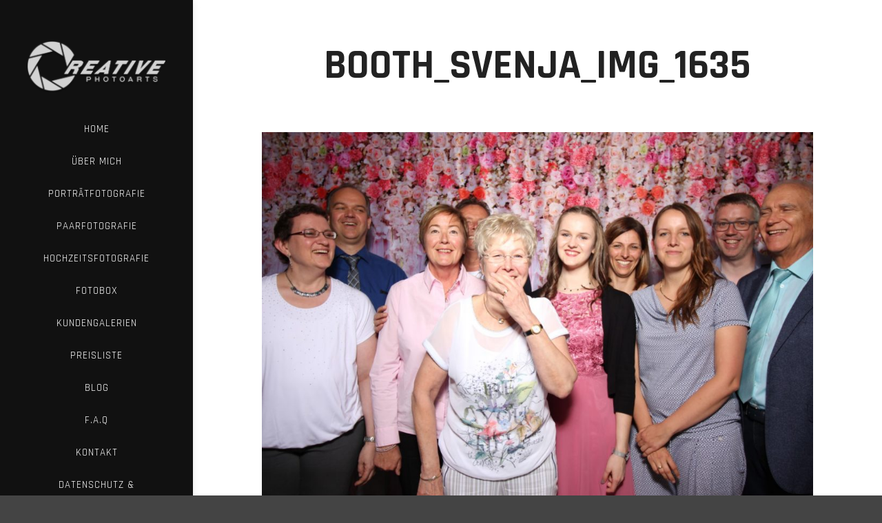

--- FILE ---
content_type: text/html; charset=UTF-8
request_url: https://www.momentsofmemory.de/booth_svenja_img_1635/
body_size: 11369
content:
<!DOCTYPE html>
<!--[if IE 9]>    <html class="no-js lt-ie10" lang="de"> <![endif]-->
<!--[if gt IE 9]><!--> <html class="no-js" lang="de"> <!--<![endif]-->
<head>

<meta charset="UTF-8" />
<meta name="viewport" content="width=device-width,initial-scale=1" />
<meta http-equiv="X-UA-Compatible" content="IE=edge">
<link rel="profile" href="https://gmpg.org/xfn/11" />
<title>booth_svenja_IMG_1635 &#8211; Moments of Memory by Thomas Lauff</title>
<meta name='robots' content='max-image-preview:large' />
	<style>img:is([sizes="auto" i], [sizes^="auto," i]) { contain-intrinsic-size: 3000px 1500px }</style>
	<link rel='dns-prefetch' href='//secure.gravatar.com' />
<link rel='dns-prefetch' href='//stats.wp.com' />
<link rel='dns-prefetch' href='//v0.wordpress.com' />
<link href='https://fonts.gstatic.com' crossorigin rel='preconnect' />
<link rel="alternate" type="application/rss+xml" title="Moments of Memory by Thomas Lauff &raquo; Feed" href="https://www.momentsofmemory.de/feed/" />
<link rel="alternate" type="application/rss+xml" title="Moments of Memory by Thomas Lauff &raquo; Kommentar-Feed" href="https://www.momentsofmemory.de/comments/feed/" />
<link rel="alternate" type="application/rss+xml" title="Moments of Memory by Thomas Lauff &raquo; Kommentar-Feed zu booth_svenja_IMG_1635" href="https://www.momentsofmemory.de/feed/?attachment_id=12705" />
<script type="text/javascript">
/* <![CDATA[ */
window._wpemojiSettings = {"baseUrl":"https:\/\/s.w.org\/images\/core\/emoji\/16.0.1\/72x72\/","ext":".png","svgUrl":"https:\/\/s.w.org\/images\/core\/emoji\/16.0.1\/svg\/","svgExt":".svg","source":{"concatemoji":"https:\/\/www.momentsofmemory.de\/wp-includes\/js\/wp-emoji-release.min.js?ver=6.8.3"}};
/*! This file is auto-generated */
!function(s,n){var o,i,e;function c(e){try{var t={supportTests:e,timestamp:(new Date).valueOf()};sessionStorage.setItem(o,JSON.stringify(t))}catch(e){}}function p(e,t,n){e.clearRect(0,0,e.canvas.width,e.canvas.height),e.fillText(t,0,0);var t=new Uint32Array(e.getImageData(0,0,e.canvas.width,e.canvas.height).data),a=(e.clearRect(0,0,e.canvas.width,e.canvas.height),e.fillText(n,0,0),new Uint32Array(e.getImageData(0,0,e.canvas.width,e.canvas.height).data));return t.every(function(e,t){return e===a[t]})}function u(e,t){e.clearRect(0,0,e.canvas.width,e.canvas.height),e.fillText(t,0,0);for(var n=e.getImageData(16,16,1,1),a=0;a<n.data.length;a++)if(0!==n.data[a])return!1;return!0}function f(e,t,n,a){switch(t){case"flag":return n(e,"\ud83c\udff3\ufe0f\u200d\u26a7\ufe0f","\ud83c\udff3\ufe0f\u200b\u26a7\ufe0f")?!1:!n(e,"\ud83c\udde8\ud83c\uddf6","\ud83c\udde8\u200b\ud83c\uddf6")&&!n(e,"\ud83c\udff4\udb40\udc67\udb40\udc62\udb40\udc65\udb40\udc6e\udb40\udc67\udb40\udc7f","\ud83c\udff4\u200b\udb40\udc67\u200b\udb40\udc62\u200b\udb40\udc65\u200b\udb40\udc6e\u200b\udb40\udc67\u200b\udb40\udc7f");case"emoji":return!a(e,"\ud83e\udedf")}return!1}function g(e,t,n,a){var r="undefined"!=typeof WorkerGlobalScope&&self instanceof WorkerGlobalScope?new OffscreenCanvas(300,150):s.createElement("canvas"),o=r.getContext("2d",{willReadFrequently:!0}),i=(o.textBaseline="top",o.font="600 32px Arial",{});return e.forEach(function(e){i[e]=t(o,e,n,a)}),i}function t(e){var t=s.createElement("script");t.src=e,t.defer=!0,s.head.appendChild(t)}"undefined"!=typeof Promise&&(o="wpEmojiSettingsSupports",i=["flag","emoji"],n.supports={everything:!0,everythingExceptFlag:!0},e=new Promise(function(e){s.addEventListener("DOMContentLoaded",e,{once:!0})}),new Promise(function(t){var n=function(){try{var e=JSON.parse(sessionStorage.getItem(o));if("object"==typeof e&&"number"==typeof e.timestamp&&(new Date).valueOf()<e.timestamp+604800&&"object"==typeof e.supportTests)return e.supportTests}catch(e){}return null}();if(!n){if("undefined"!=typeof Worker&&"undefined"!=typeof OffscreenCanvas&&"undefined"!=typeof URL&&URL.createObjectURL&&"undefined"!=typeof Blob)try{var e="postMessage("+g.toString()+"("+[JSON.stringify(i),f.toString(),p.toString(),u.toString()].join(",")+"));",a=new Blob([e],{type:"text/javascript"}),r=new Worker(URL.createObjectURL(a),{name:"wpTestEmojiSupports"});return void(r.onmessage=function(e){c(n=e.data),r.terminate(),t(n)})}catch(e){}c(n=g(i,f,p,u))}t(n)}).then(function(e){for(var t in e)n.supports[t]=e[t],n.supports.everything=n.supports.everything&&n.supports[t],"flag"!==t&&(n.supports.everythingExceptFlag=n.supports.everythingExceptFlag&&n.supports[t]);n.supports.everythingExceptFlag=n.supports.everythingExceptFlag&&!n.supports.flag,n.DOMReady=!1,n.readyCallback=function(){n.DOMReady=!0}}).then(function(){return e}).then(function(){var e;n.supports.everything||(n.readyCallback(),(e=n.source||{}).concatemoji?t(e.concatemoji):e.wpemoji&&e.twemoji&&(t(e.twemoji),t(e.wpemoji)))}))}((window,document),window._wpemojiSettings);
/* ]]> */
</script>
<link rel='stylesheet' id='jalbum-css-css' href='https://www.momentsofmemory.de/wp-content/plugins/jalbum-bridge/css/jalbum.css?ver=1742226536' type='text/css' media='all' />
<style id='wp-emoji-styles-inline-css' type='text/css'>

	img.wp-smiley, img.emoji {
		display: inline !important;
		border: none !important;
		box-shadow: none !important;
		height: 1em !important;
		width: 1em !important;
		margin: 0 0.07em !important;
		vertical-align: -0.1em !important;
		background: none !important;
		padding: 0 !important;
	}
</style>
<link rel='stylesheet' id='wp-block-library-css' href='https://www.momentsofmemory.de/wp-includes/css/dist/block-library/style.min.css?ver=6.8.3' type='text/css' media='all' />
<style id='classic-theme-styles-inline-css' type='text/css'>
/*! This file is auto-generated */
.wp-block-button__link{color:#fff;background-color:#32373c;border-radius:9999px;box-shadow:none;text-decoration:none;padding:calc(.667em + 2px) calc(1.333em + 2px);font-size:1.125em}.wp-block-file__button{background:#32373c;color:#fff;text-decoration:none}
</style>
<link rel='stylesheet' id='mediaelement-css' href='https://www.momentsofmemory.de/wp-includes/js/mediaelement/mediaelementplayer-legacy.min.css?ver=4.2.17' type='text/css' media='all' />
<link rel='stylesheet' id='wp-mediaelement-css' href='https://www.momentsofmemory.de/wp-includes/js/mediaelement/wp-mediaelement.min.css?ver=6.8.3' type='text/css' media='all' />
<style id='jetpack-sharing-buttons-style-inline-css' type='text/css'>
.jetpack-sharing-buttons__services-list{display:flex;flex-direction:row;flex-wrap:wrap;gap:0;list-style-type:none;margin:5px;padding:0}.jetpack-sharing-buttons__services-list.has-small-icon-size{font-size:12px}.jetpack-sharing-buttons__services-list.has-normal-icon-size{font-size:16px}.jetpack-sharing-buttons__services-list.has-large-icon-size{font-size:24px}.jetpack-sharing-buttons__services-list.has-huge-icon-size{font-size:36px}@media print{.jetpack-sharing-buttons__services-list{display:none!important}}.editor-styles-wrapper .wp-block-jetpack-sharing-buttons{gap:0;padding-inline-start:0}ul.jetpack-sharing-buttons__services-list.has-background{padding:1.25em 2.375em}
</style>
<style id='global-styles-inline-css' type='text/css'>
:root{--wp--preset--aspect-ratio--square: 1;--wp--preset--aspect-ratio--4-3: 4/3;--wp--preset--aspect-ratio--3-4: 3/4;--wp--preset--aspect-ratio--3-2: 3/2;--wp--preset--aspect-ratio--2-3: 2/3;--wp--preset--aspect-ratio--16-9: 16/9;--wp--preset--aspect-ratio--9-16: 9/16;--wp--preset--color--black: #000000;--wp--preset--color--cyan-bluish-gray: #abb8c3;--wp--preset--color--white: #ffffff;--wp--preset--color--pale-pink: #f78da7;--wp--preset--color--vivid-red: #cf2e2e;--wp--preset--color--luminous-vivid-orange: #ff6900;--wp--preset--color--luminous-vivid-amber: #fcb900;--wp--preset--color--light-green-cyan: #7bdcb5;--wp--preset--color--vivid-green-cyan: #00d084;--wp--preset--color--pale-cyan-blue: #8ed1fc;--wp--preset--color--vivid-cyan-blue: #0693e3;--wp--preset--color--vivid-purple: #9b51e0;--wp--preset--gradient--vivid-cyan-blue-to-vivid-purple: linear-gradient(135deg,rgba(6,147,227,1) 0%,rgb(155,81,224) 100%);--wp--preset--gradient--light-green-cyan-to-vivid-green-cyan: linear-gradient(135deg,rgb(122,220,180) 0%,rgb(0,208,130) 100%);--wp--preset--gradient--luminous-vivid-amber-to-luminous-vivid-orange: linear-gradient(135deg,rgba(252,185,0,1) 0%,rgba(255,105,0,1) 100%);--wp--preset--gradient--luminous-vivid-orange-to-vivid-red: linear-gradient(135deg,rgba(255,105,0,1) 0%,rgb(207,46,46) 100%);--wp--preset--gradient--very-light-gray-to-cyan-bluish-gray: linear-gradient(135deg,rgb(238,238,238) 0%,rgb(169,184,195) 100%);--wp--preset--gradient--cool-to-warm-spectrum: linear-gradient(135deg,rgb(74,234,220) 0%,rgb(151,120,209) 20%,rgb(207,42,186) 40%,rgb(238,44,130) 60%,rgb(251,105,98) 80%,rgb(254,248,76) 100%);--wp--preset--gradient--blush-light-purple: linear-gradient(135deg,rgb(255,206,236) 0%,rgb(152,150,240) 100%);--wp--preset--gradient--blush-bordeaux: linear-gradient(135deg,rgb(254,205,165) 0%,rgb(254,45,45) 50%,rgb(107,0,62) 100%);--wp--preset--gradient--luminous-dusk: linear-gradient(135deg,rgb(255,203,112) 0%,rgb(199,81,192) 50%,rgb(65,88,208) 100%);--wp--preset--gradient--pale-ocean: linear-gradient(135deg,rgb(255,245,203) 0%,rgb(182,227,212) 50%,rgb(51,167,181) 100%);--wp--preset--gradient--electric-grass: linear-gradient(135deg,rgb(202,248,128) 0%,rgb(113,206,126) 100%);--wp--preset--gradient--midnight: linear-gradient(135deg,rgb(2,3,129) 0%,rgb(40,116,252) 100%);--wp--preset--font-size--small: 13px;--wp--preset--font-size--medium: 20px;--wp--preset--font-size--large: 36px;--wp--preset--font-size--x-large: 42px;--wp--preset--spacing--20: 0.44rem;--wp--preset--spacing--30: 0.67rem;--wp--preset--spacing--40: 1rem;--wp--preset--spacing--50: 1.5rem;--wp--preset--spacing--60: 2.25rem;--wp--preset--spacing--70: 3.38rem;--wp--preset--spacing--80: 5.06rem;--wp--preset--shadow--natural: 6px 6px 9px rgba(0, 0, 0, 0.2);--wp--preset--shadow--deep: 12px 12px 50px rgba(0, 0, 0, 0.4);--wp--preset--shadow--sharp: 6px 6px 0px rgba(0, 0, 0, 0.2);--wp--preset--shadow--outlined: 6px 6px 0px -3px rgba(255, 255, 255, 1), 6px 6px rgba(0, 0, 0, 1);--wp--preset--shadow--crisp: 6px 6px 0px rgba(0, 0, 0, 1);}:where(.is-layout-flex){gap: 0.5em;}:where(.is-layout-grid){gap: 0.5em;}body .is-layout-flex{display: flex;}.is-layout-flex{flex-wrap: wrap;align-items: center;}.is-layout-flex > :is(*, div){margin: 0;}body .is-layout-grid{display: grid;}.is-layout-grid > :is(*, div){margin: 0;}:where(.wp-block-columns.is-layout-flex){gap: 2em;}:where(.wp-block-columns.is-layout-grid){gap: 2em;}:where(.wp-block-post-template.is-layout-flex){gap: 1.25em;}:where(.wp-block-post-template.is-layout-grid){gap: 1.25em;}.has-black-color{color: var(--wp--preset--color--black) !important;}.has-cyan-bluish-gray-color{color: var(--wp--preset--color--cyan-bluish-gray) !important;}.has-white-color{color: var(--wp--preset--color--white) !important;}.has-pale-pink-color{color: var(--wp--preset--color--pale-pink) !important;}.has-vivid-red-color{color: var(--wp--preset--color--vivid-red) !important;}.has-luminous-vivid-orange-color{color: var(--wp--preset--color--luminous-vivid-orange) !important;}.has-luminous-vivid-amber-color{color: var(--wp--preset--color--luminous-vivid-amber) !important;}.has-light-green-cyan-color{color: var(--wp--preset--color--light-green-cyan) !important;}.has-vivid-green-cyan-color{color: var(--wp--preset--color--vivid-green-cyan) !important;}.has-pale-cyan-blue-color{color: var(--wp--preset--color--pale-cyan-blue) !important;}.has-vivid-cyan-blue-color{color: var(--wp--preset--color--vivid-cyan-blue) !important;}.has-vivid-purple-color{color: var(--wp--preset--color--vivid-purple) !important;}.has-black-background-color{background-color: var(--wp--preset--color--black) !important;}.has-cyan-bluish-gray-background-color{background-color: var(--wp--preset--color--cyan-bluish-gray) !important;}.has-white-background-color{background-color: var(--wp--preset--color--white) !important;}.has-pale-pink-background-color{background-color: var(--wp--preset--color--pale-pink) !important;}.has-vivid-red-background-color{background-color: var(--wp--preset--color--vivid-red) !important;}.has-luminous-vivid-orange-background-color{background-color: var(--wp--preset--color--luminous-vivid-orange) !important;}.has-luminous-vivid-amber-background-color{background-color: var(--wp--preset--color--luminous-vivid-amber) !important;}.has-light-green-cyan-background-color{background-color: var(--wp--preset--color--light-green-cyan) !important;}.has-vivid-green-cyan-background-color{background-color: var(--wp--preset--color--vivid-green-cyan) !important;}.has-pale-cyan-blue-background-color{background-color: var(--wp--preset--color--pale-cyan-blue) !important;}.has-vivid-cyan-blue-background-color{background-color: var(--wp--preset--color--vivid-cyan-blue) !important;}.has-vivid-purple-background-color{background-color: var(--wp--preset--color--vivid-purple) !important;}.has-black-border-color{border-color: var(--wp--preset--color--black) !important;}.has-cyan-bluish-gray-border-color{border-color: var(--wp--preset--color--cyan-bluish-gray) !important;}.has-white-border-color{border-color: var(--wp--preset--color--white) !important;}.has-pale-pink-border-color{border-color: var(--wp--preset--color--pale-pink) !important;}.has-vivid-red-border-color{border-color: var(--wp--preset--color--vivid-red) !important;}.has-luminous-vivid-orange-border-color{border-color: var(--wp--preset--color--luminous-vivid-orange) !important;}.has-luminous-vivid-amber-border-color{border-color: var(--wp--preset--color--luminous-vivid-amber) !important;}.has-light-green-cyan-border-color{border-color: var(--wp--preset--color--light-green-cyan) !important;}.has-vivid-green-cyan-border-color{border-color: var(--wp--preset--color--vivid-green-cyan) !important;}.has-pale-cyan-blue-border-color{border-color: var(--wp--preset--color--pale-cyan-blue) !important;}.has-vivid-cyan-blue-border-color{border-color: var(--wp--preset--color--vivid-cyan-blue) !important;}.has-vivid-purple-border-color{border-color: var(--wp--preset--color--vivid-purple) !important;}.has-vivid-cyan-blue-to-vivid-purple-gradient-background{background: var(--wp--preset--gradient--vivid-cyan-blue-to-vivid-purple) !important;}.has-light-green-cyan-to-vivid-green-cyan-gradient-background{background: var(--wp--preset--gradient--light-green-cyan-to-vivid-green-cyan) !important;}.has-luminous-vivid-amber-to-luminous-vivid-orange-gradient-background{background: var(--wp--preset--gradient--luminous-vivid-amber-to-luminous-vivid-orange) !important;}.has-luminous-vivid-orange-to-vivid-red-gradient-background{background: var(--wp--preset--gradient--luminous-vivid-orange-to-vivid-red) !important;}.has-very-light-gray-to-cyan-bluish-gray-gradient-background{background: var(--wp--preset--gradient--very-light-gray-to-cyan-bluish-gray) !important;}.has-cool-to-warm-spectrum-gradient-background{background: var(--wp--preset--gradient--cool-to-warm-spectrum) !important;}.has-blush-light-purple-gradient-background{background: var(--wp--preset--gradient--blush-light-purple) !important;}.has-blush-bordeaux-gradient-background{background: var(--wp--preset--gradient--blush-bordeaux) !important;}.has-luminous-dusk-gradient-background{background: var(--wp--preset--gradient--luminous-dusk) !important;}.has-pale-ocean-gradient-background{background: var(--wp--preset--gradient--pale-ocean) !important;}.has-electric-grass-gradient-background{background: var(--wp--preset--gradient--electric-grass) !important;}.has-midnight-gradient-background{background: var(--wp--preset--gradient--midnight) !important;}.has-small-font-size{font-size: var(--wp--preset--font-size--small) !important;}.has-medium-font-size{font-size: var(--wp--preset--font-size--medium) !important;}.has-large-font-size{font-size: var(--wp--preset--font-size--large) !important;}.has-x-large-font-size{font-size: var(--wp--preset--font-size--x-large) !important;}
:where(.wp-block-post-template.is-layout-flex){gap: 1.25em;}:where(.wp-block-post-template.is-layout-grid){gap: 1.25em;}
:where(.wp-block-columns.is-layout-flex){gap: 2em;}:where(.wp-block-columns.is-layout-grid){gap: 2em;}
:root :where(.wp-block-pullquote){font-size: 1.5em;line-height: 1.6;}
</style>
<link rel='stylesheet' id='sp-dsgvo_twbs4_grid-css' href='https://www.momentsofmemory.de/wp-content/plugins/shapepress-dsgvo/public/css/bootstrap-grid.min.css?ver=3.1.38' type='text/css' media='all' />
<link rel='stylesheet' id='sp-dsgvo-css' href='https://www.momentsofmemory.de/wp-content/plugins/shapepress-dsgvo/public/css/sp-dsgvo-public.min.css?ver=3.1.38' type='text/css' media='all' />
<link rel='stylesheet' id='sp-dsgvo_popup-css' href='https://www.momentsofmemory.de/wp-content/plugins/shapepress-dsgvo/public/css/sp-dsgvo-popup.min.css?ver=3.1.38' type='text/css' media='all' />
<link rel='stylesheet' id='simplebar-css' href='https://www.momentsofmemory.de/wp-content/plugins/shapepress-dsgvo/public/css/simplebar.min.css?ver=6.8.3' type='text/css' media='all' />
<link rel='stylesheet' id='jquery-lightgallery-css' href='https://www.momentsofmemory.de/wp-content/themes/photoproof/js/light-gallery/css/lightgallery.min.css?ver=1.9.0' type='text/css' media='all' />
<link rel='stylesheet' id='font-awesome-css' href='https://www.momentsofmemory.de/wp-content/plugins/elementor/assets/lib/font-awesome/css/font-awesome.min.css?ver=4.7.0' type='text/css' media='all' />
<link rel='stylesheet' id='a13-icomoon-css' href='https://www.momentsofmemory.de/wp-content/themes/photoproof/css/icomoon.css?ver=2.4.21' type='text/css' media='all' />
<link rel='stylesheet' id='a13-main-style-css' href='https://www.momentsofmemory.de/wp-content/themes/photoproof/style.css?ver=2.4.21' type='text/css' media='all' />
<link rel='stylesheet' id='a13-user-css-css' href='https://www.momentsofmemory.de/wp-content/uploads/apollo13_framework_files/css/user.css?ver=2.4.21_1638373416' type='text/css' media='all' />
<link rel='stylesheet' id='font-awesome-5-all-css' href='https://www.momentsofmemory.de/wp-content/plugins/elementor/assets/lib/font-awesome/css/all.min.css?ver=3.35.0' type='text/css' media='all' />
<link rel='stylesheet' id='font-awesome-4-shim-css' href='https://www.momentsofmemory.de/wp-content/plugins/elementor/assets/lib/font-awesome/css/v4-shims.min.css?ver=3.35.0' type='text/css' media='all' />
<script type="text/javascript" src="https://www.momentsofmemory.de/wp-includes/js/jquery/jquery.min.js?ver=3.7.1" id="jquery-core-js"></script>
<script type="text/javascript" src="https://www.momentsofmemory.de/wp-content/plugins/jalbum-bridge/js/jalbum.min.js?ver=1742226536" id="jalbum-js-js"></script>
<script type="text/javascript" src="https://www.momentsofmemory.de/wp-includes/js/jquery/jquery-migrate.min.js?ver=3.4.1" id="jquery-migrate-js"></script>
<script type="text/javascript" id="sp-dsgvo-js-extra">
/* <![CDATA[ */
var spDsgvoGeneralConfig = {"ajaxUrl":"https:\/\/www.momentsofmemory.de\/wp-admin\/admin-ajax.php","wpJsonUrl":"https:\/\/www.momentsofmemory.de\/wp-json\/legalweb\/v1\/","cookieName":"sp_dsgvo_cookie_settings","cookieVersion":"0","cookieLifeTime":"86400","cookieLifeTimeDismiss":"86400","locale":"de_DE","privacyPolicyPageId":"10654","privacyPolicyPageUrl":"https:\/\/www.momentsofmemory.de\/privacy-policy\/","imprintPageId":"9253","imprintPageUrl":"https:\/\/www.momentsofmemory.de\/impressum\/","showNoticeOnClose":"1","initialDisplayType":"policy_popup","allIntegrationSlugs":[],"noticeHideEffect":"none","noticeOnScroll":"","noticeOnScrollOffset":"100","currentPageId":"12705","forceCookieInfo":"1","clientSideBlocking":"0"};
var spDsgvoIntegrationConfig = [];
/* ]]> */
</script>
<script type="text/javascript" src="https://www.momentsofmemory.de/wp-content/plugins/shapepress-dsgvo/public/js/sp-dsgvo-public.min.js?ver=3.1.38" id="sp-dsgvo-js"></script>
<script type="text/javascript" src="https://www.momentsofmemory.de/wp-content/plugins/elementor/assets/lib/font-awesome/js/v4-shims.min.js?ver=3.35.0" id="font-awesome-4-shim-js"></script>
<link rel="https://api.w.org/" href="https://www.momentsofmemory.de/wp-json/" /><link rel="alternate" title="JSON" type="application/json" href="https://www.momentsofmemory.de/wp-json/wp/v2/media/12705" /><link rel="EditURI" type="application/rsd+xml" title="RSD" href="https://www.momentsofmemory.de/xmlrpc.php?rsd" />
<meta name="generator" content="WordPress 6.8.3" />
<link rel='shortlink' href='https://wp.me/aaf4SS-3iV' />
<link rel="alternate" title="oEmbed (JSON)" type="application/json+oembed" href="https://www.momentsofmemory.de/wp-json/oembed/1.0/embed?url=https%3A%2F%2Fwww.momentsofmemory.de%2Fbooth_svenja_img_1635%2F" />
<link rel="alternate" title="oEmbed (XML)" type="text/xml+oembed" href="https://www.momentsofmemory.de/wp-json/oembed/1.0/embed?url=https%3A%2F%2Fwww.momentsofmemory.de%2Fbooth_svenja_img_1635%2F&#038;format=xml" />
<meta name="ti-site-data" content="eyJyIjoiMTowITc6MCEzMDowIiwibyI6Imh0dHBzOlwvXC93d3cubW9tZW50c29mbWVtb3J5LmRlXC93cC1hZG1pblwvYWRtaW4tYWpheC5waHA/YWN0aW9uPXRpX29ubGluZV91c2Vyc19nb29nbGUmYW1wO3A9JTJGYm9vdGhfc3ZlbmphX2ltZ18xNjM1JTJGJmFtcDtfd3Bub25jZT01NjI2YmI0YmM4In0=" />	<style>img#wpstats{display:none}</style>
		<script type="text/javascript">
// <![CDATA[
(function(){
    var docElement = document.documentElement,
        className = docElement.className;
    // Change `no-js` to `js`
    var reJS = new RegExp('(^|\\s)no-js( |\\s|$)');
    //space as literal in second capturing group cause there is strange situation when \s is not catched on load when other plugins add their own classes
    className = className.replace(reJS, '$1js$2');
    docElement.className = className;
})();
// ]]>
</script><script type="text/javascript">
// <![CDATA[
WebFontConfig = {
    google: {"families":["Rajdhani:300,400,500,600,700:latin","Rajdhani:300,400,500,600,700:latin","Rajdhani:300,400,500,600,700:latin"]},
    active: function () {
        //tell listeners that fonts are loaded
        if (window.jQuery) {
            jQuery(document.body).trigger('webfontsloaded');
        }
    }
};
(function (d) {
    var wf = d.createElement('script'), s = d.scripts[0];
    wf.src = 'https://www.momentsofmemory.de/wp-content/themes/photoproof/js/webfontloader.min.js';
    wf.type = 'text/javascript';
    wf.async = 'true';
    s.parentNode.insertBefore(wf, s);
})(document);
// ]]>
</script><meta name="generator" content="Elementor 3.35.0; features: additional_custom_breakpoints; settings: css_print_method-external, google_font-enabled, font_display-auto">
<style type="text/css">.recentcomments a{display:inline !important;padding:0 !important;margin:0 !important;}</style><style>
    .sp-dsgvo-blocked-embedding-placeholder
    {
        color: #313334;
                    background: linear-gradient(90deg, #e3ffe7 0%, #d9e7ff 100%);            }

    a.sp-dsgvo-blocked-embedding-button-enable,
    a.sp-dsgvo-blocked-embedding-button-enable:hover,
    a.sp-dsgvo-blocked-embedding-button-enable:active {
        color: #313334;
        border-color: #313334;
        border-width: 2px;
    }

            .wp-embed-aspect-16-9 .sp-dsgvo-blocked-embedding-placeholder,
        .vc_video-aspect-ratio-169 .sp-dsgvo-blocked-embedding-placeholder,
        .elementor-aspect-ratio-169 .sp-dsgvo-blocked-embedding-placeholder{
            margin-top: -56.25%; /*16:9*/
        }

        .wp-embed-aspect-4-3 .sp-dsgvo-blocked-embedding-placeholder,
        .vc_video-aspect-ratio-43 .sp-dsgvo-blocked-embedding-placeholder,
        .elementor-aspect-ratio-43 .sp-dsgvo-blocked-embedding-placeholder{
            margin-top: -75%;
        }

        .wp-embed-aspect-3-2 .sp-dsgvo-blocked-embedding-placeholder,
        .vc_video-aspect-ratio-32 .sp-dsgvo-blocked-embedding-placeholder,
        .elementor-aspect-ratio-32 .sp-dsgvo-blocked-embedding-placeholder{
            margin-top: -66.66%;
        }
    </style>
            <style>
                /* latin */
                @font-face {
                    font-family: 'Roboto';
                    font-style: italic;
                    font-weight: 300;
                    src: local('Roboto Light Italic'),
                    local('Roboto-LightItalic'),
                    url(https://www.momentsofmemory.de/wp-content/plugins/shapepress-dsgvo/public/css/fonts/roboto/Roboto-LightItalic-webfont.woff) format('woff');
                    font-display: swap;

                }

                /* latin */
                @font-face {
                    font-family: 'Roboto';
                    font-style: italic;
                    font-weight: 400;
                    src: local('Roboto Italic'),
                    local('Roboto-Italic'),
                    url(https://www.momentsofmemory.de/wp-content/plugins/shapepress-dsgvo/public/css/fonts/roboto/Roboto-Italic-webfont.woff) format('woff');
                    font-display: swap;
                }

                /* latin */
                @font-face {
                    font-family: 'Roboto';
                    font-style: italic;
                    font-weight: 700;
                    src: local('Roboto Bold Italic'),
                    local('Roboto-BoldItalic'),
                    url(https://www.momentsofmemory.de/wp-content/plugins/shapepress-dsgvo/public/css/fonts/roboto/Roboto-BoldItalic-webfont.woff) format('woff');
                    font-display: swap;
                }

                /* latin */
                @font-face {
                    font-family: 'Roboto';
                    font-style: italic;
                    font-weight: 900;
                    src: local('Roboto Black Italic'),
                    local('Roboto-BlackItalic'),
                    url(https://www.momentsofmemory.de/wp-content/plugins/shapepress-dsgvo/public/css/fonts/roboto/Roboto-BlackItalic-webfont.woff) format('woff');
                    font-display: swap;
                }

                /* latin */
                @font-face {
                    font-family: 'Roboto';
                    font-style: normal;
                    font-weight: 300;
                    src: local('Roboto Light'),
                    local('Roboto-Light'),
                    url(https://www.momentsofmemory.de/wp-content/plugins/shapepress-dsgvo/public/css/fonts/roboto/Roboto-Light-webfont.woff) format('woff');
                    font-display: swap;
                }

                /* latin */
                @font-face {
                    font-family: 'Roboto';
                    font-style: normal;
                    font-weight: 400;
                    src: local('Roboto Regular'),
                    local('Roboto-Regular'),
                    url(https://www.momentsofmemory.de/wp-content/plugins/shapepress-dsgvo/public/css/fonts/roboto/Roboto-Regular-webfont.woff) format('woff');
                    font-display: swap;
                }

                /* latin */
                @font-face {
                    font-family: 'Roboto';
                    font-style: normal;
                    font-weight: 700;
                    src: local('Roboto Bold'),
                    local('Roboto-Bold'),
                    url(https://www.momentsofmemory.de/wp-content/plugins/shapepress-dsgvo/public/css/fonts/roboto/Roboto-Bold-webfont.woff) format('woff');
                    font-display: swap;
                }

                /* latin */
                @font-face {
                    font-family: 'Roboto';
                    font-style: normal;
                    font-weight: 900;
                    src: local('Roboto Black'),
                    local('Roboto-Black'),
                    url(https://www.momentsofmemory.de/wp-content/plugins/shapepress-dsgvo/public/css/fonts/roboto/Roboto-Black-webfont.woff) format('woff');
                    font-display: swap;
                }
            </style>
            			<style>
				.e-con.e-parent:nth-of-type(n+4):not(.e-lazyloaded):not(.e-no-lazyload),
				.e-con.e-parent:nth-of-type(n+4):not(.e-lazyloaded):not(.e-no-lazyload) * {
					background-image: none !important;
				}
				@media screen and (max-height: 1024px) {
					.e-con.e-parent:nth-of-type(n+3):not(.e-lazyloaded):not(.e-no-lazyload),
					.e-con.e-parent:nth-of-type(n+3):not(.e-lazyloaded):not(.e-no-lazyload) * {
						background-image: none !important;
					}
				}
				@media screen and (max-height: 640px) {
					.e-con.e-parent:nth-of-type(n+2):not(.e-lazyloaded):not(.e-no-lazyload),
					.e-con.e-parent:nth-of-type(n+2):not(.e-lazyloaded):not(.e-no-lazyload) * {
						background-image: none !important;
					}
				}
			</style>
			
<!-- Jetpack Open Graph Tags -->
<meta property="og:type" content="article" />
<meta property="og:title" content="booth_svenja_IMG_1635" />
<meta property="og:url" content="https://www.momentsofmemory.de/booth_svenja_img_1635/" />
<meta property="og:description" content="Besuche den Beitrag für mehr Info." />
<meta property="article:published_time" content="2019-05-06T09:47:34+00:00" />
<meta property="article:modified_time" content="2019-05-06T09:47:34+00:00" />
<meta property="og:site_name" content="Moments of Memory by Thomas Lauff" />
<meta property="og:image" content="https://www.momentsofmemory.de/wp-content/uploads/2019/05/booth_svenja_IMG_1635.jpg" />
<meta property="og:image:alt" content="" />
<meta property="og:locale" content="de_DE" />
<meta name="twitter:text:title" content="booth_svenja_IMG_1635" />
<meta name="twitter:image" content="https://www.momentsofmemory.de/wp-content/uploads/2019/05/booth_svenja_IMG_1635.jpg?w=640" />
<meta name="twitter:card" content="summary_large_image" />
<meta name="twitter:description" content="Besuche den Beitrag für mehr Info." />

<!-- End Jetpack Open Graph Tags -->
</head>

<body id="top" class="attachment wp-singular attachment-template-default single single-attachment postid-12705 attachmentid-12705 attachment-jpeg wp-theme-photoproof header-vertical header-side-left site-layout-full elementor-default elementor-kit-19897" itemtype="https://schema.org/WebPage" itemscope>
<div class="whole-layout">
<div id="preloader" class="flash onReady">
    <div class="preload-content">
        <div class="preloader-animation">				<div class="pace-progress"><div class="pace-progress-inner"></div ></div>
		        <div class="pace-activity"></div>
				</div>
        <a class="skip-preloader a13icon-cross" href="#"></a>
    </div>
</div>
                <div class="page-background to-move"></div>
        <header id="header" class="to-move vertical dark-sidebar variant-content_in_mid no-tools centered" itemtype="https://schema.org/WPHeader" itemscope>
    <div class="head">
        <div class="logo-container" itemtype="https://schema.org/Organization" itemscope><a class="logo normal-logo image-logo " href="https://www.momentsofmemory.de/" title="Moments of Memory by Thomas Lauff" rel="home" itemprop="url"><img fetchpriority="high" src="https://www.momentsofmemory.de/wp-content/uploads/2019/04/CP-Logo.png" alt="" width="851" height="315" itemprop="logo" /></a></div>

                <nav id="access" class="navigation-bar" itemtype="https://schema.org/SiteNavigationElement" itemscope>
            <div class="menu-container"><ul id="menu-mainmenu" class="top-menu with-effect menu--iris opener-icons-off"><li id="menu-item-9092" class="menu-item menu-item-type-post_type menu-item-object-page menu-item-home menu-item-9092 normal-menu"><a href="https://www.momentsofmemory.de/"><span><em>Home</em></span></a></li>
<li id="menu-item-9094" class="menu-item menu-item-type-post_type menu-item-object-page menu-item-9094 normal-menu"><a href="https://www.momentsofmemory.de/about-me/"><span><em>Über mich</em></span></a></li>
<li id="menu-item-19963" class="menu-item menu-item-type-custom menu-item-object-custom menu-item-has-children menu-parent-item menu-item-19963 normal-menu"><span class="title" tabindex="0"><span><em>Porträtfotografie</em></span></span><i tabindex="0" class="fa sub-mark fa-angle-down"></i>
<ul class="sub-menu">
	<li id="menu-item-20365" class="menu-item menu-item-type-post_type menu-item-object-album menu-item-20365"><a href="https://www.momentsofmemory.de/album/laura/"><span>Laura</span></a></li>
	<li id="menu-item-20339" class="menu-item menu-item-type-post_type menu-item-object-album menu-item-20339"><a href="https://www.momentsofmemory.de/album/svenja/"><span>Svenja</span></a></li>
	<li id="menu-item-19977" class="menu-item menu-item-type-post_type menu-item-object-album menu-item-19977"><a href="https://www.momentsofmemory.de/album/romy/"><span>Romy</span></a></li>
	<li id="menu-item-20007" class="menu-item menu-item-type-post_type menu-item-object-album menu-item-20007"><a href="https://www.momentsofmemory.de/album/antonia-alina/"><span>Antonia &#038; Alina</span></a></li>
	<li id="menu-item-20111" class="menu-item menu-item-type-post_type menu-item-object-album menu-item-20111"><a href="https://www.momentsofmemory.de/album/sarah-michelle/"><span>Sarah &#038; Michelle</span></a></li>
	<li id="menu-item-20148" class="menu-item menu-item-type-post_type menu-item-object-album menu-item-20148"><a href="https://www.momentsofmemory.de/album/denise-marie-christin/"><span>Denise &#038; Marie-Christin</span></a></li>
</ul>
</li>
<li id="menu-item-20008" class="menu-item menu-item-type-custom menu-item-object-custom menu-item-has-children menu-parent-item menu-item-20008 normal-menu"><span class="title" tabindex="0"><span><em>Paarfotografie</em></span></span><i tabindex="0" class="fa sub-mark fa-angle-down"></i>
<ul class="sub-menu">
	<li id="menu-item-20166" class="menu-item menu-item-type-post_type menu-item-object-page menu-item-20166"><a href="https://www.momentsofmemory.de/paarfotografie/"><span>Info Paarfotografie</span></a></li>
	<li id="menu-item-20025" class="menu-item menu-item-type-post_type menu-item-object-album menu-item-20025"><a href="https://www.momentsofmemory.de/album/melanie-sebastian/"><span>Melanie &#038; Sebastian</span></a></li>
	<li id="menu-item-20049" class="menu-item menu-item-type-post_type menu-item-object-album menu-item-20049"><a href="https://www.momentsofmemory.de/album/diana-uwe/"><span>Diana &#038; Uwe</span></a></li>
	<li id="menu-item-20124" class="menu-item menu-item-type-post_type menu-item-object-album menu-item-20124"><a href="https://www.momentsofmemory.de/album/karina-sebastian/"><span>Karina &#038; Sebastian</span></a></li>
	<li id="menu-item-20075" class="menu-item menu-item-type-post_type menu-item-object-album menu-item-20075"><a href="https://www.momentsofmemory.de/album/kerstin-mario/"><span>Kerstin &#038; Mario</span></a></li>
	<li id="menu-item-20082" class="menu-item menu-item-type-post_type menu-item-object-album menu-item-20082"><a href="https://www.momentsofmemory.de/album/lisa-andreas/"><span>Lisa &#038; Andreas</span></a></li>
</ul>
</li>
<li id="menu-item-20550" class="menu-item menu-item-type-custom menu-item-object-custom menu-item-has-children menu-parent-item menu-item-20550 normal-menu"><span class="title" tabindex="0"><span><em>Hochzeitsfotografie</em></span></span><i tabindex="0" class="fa sub-mark fa-angle-down"></i>
<ul class="sub-menu">
	<li id="menu-item-20553" class="menu-item menu-item-type-post_type menu-item-object-album menu-item-20553"><a href="https://www.momentsofmemory.de/album/melanie-sebastian-2/"><span>Melanie &#038; Sebastian</span></a></li>
	<li id="menu-item-20552" class="menu-item menu-item-type-post_type menu-item-object-album menu-item-20552"><a href="https://www.momentsofmemory.de/album/diana-uwe-2/"><span>Diana &#038; Uwe</span></a></li>
	<li id="menu-item-20555" class="menu-item menu-item-type-post_type menu-item-object-album menu-item-20555"><a href="https://www.momentsofmemory.de/album/karina-sebastian-2/"><span>Karina &#038; Sebastian</span></a></li>
	<li id="menu-item-20554" class="menu-item menu-item-type-post_type menu-item-object-album menu-item-20554"><a href="https://www.momentsofmemory.de/album/lisa-andreas-2/"><span>Lisa &#038; Andreas</span></a></li>
	<li id="menu-item-20551" class="menu-item menu-item-type-post_type menu-item-object-album menu-item-20551"><a href="https://www.momentsofmemory.de/album/elena-udo/"><span>Elena &#038; Udo</span></a></li>
	<li id="menu-item-20556" class="menu-item menu-item-type-post_type menu-item-object-album menu-item-20556"><a href="https://www.momentsofmemory.de/album/carolin-mario/"><span>Carolin &#038; Mario</span></a></li>
</ul>
</li>
<li id="menu-item-9146" class="menu-item menu-item-type-post_type menu-item-object-album menu-item-9146 normal-menu"><a href="https://www.momentsofmemory.de/album/fotobox/"><span><em>Fotobox</em></span></a></li>
<li id="menu-item-9147" class="menu-item menu-item-type-custom menu-item-object-custom menu-item-has-children menu-parent-item menu-item-9147 normal-menu"><span class="title" tabindex="0"><span><em>Kundengalerien</em></span></span><i tabindex="0" class="fa sub-mark fa-angle-down"></i>
<ul class="sub-menu">
	<li id="menu-item-21006" class="menu-item menu-item-type-custom menu-item-object-custom menu-item-21006"><a target="_blank" href="https://my.hidrive.com/share/gg2bk0bo1z"><span>Hochzeit Sabrina &#038; Andreas</span></a></li>
	<li id="menu-item-21004" class="menu-item menu-item-type-custom menu-item-object-custom menu-item-21004"><a target="_blank" href="https://my.hidrive.com/share/5y4h5o99uc"><span>Klaus, Uli, Robert</span></a></li>
	<li id="menu-item-20986" class="menu-item menu-item-type-custom menu-item-object-custom menu-item-20986"><a target="_blank" href="https://my.hidrive.com/share/p12mq8zz95"><span>Hochzeit Caroline &#038; Sascha</span></a></li>
	<li id="menu-item-20977" class="menu-item menu-item-type-custom menu-item-object-custom menu-item-20977"><a target="_blank" href="https://my.hidrive.com/share/ocjypl56qr"><span>Geburtstag Melanie</span></a></li>
	<li id="menu-item-20975" class="menu-item menu-item-type-custom menu-item-object-custom menu-item-20975"><a target="_blank" href="https://my.hidrive.com/share/9.p07fq021"><span>Sommerfest St. Wolfgang</span></a></li>
</ul>
</li>
<li id="menu-item-20035" class="menu-item menu-item-type-custom menu-item-object-custom menu-item-has-children menu-parent-item menu-item-20035 normal-menu"><span class="title" tabindex="0"><span><em>Preisliste</em></span></span><i tabindex="0" class="fa sub-mark fa-angle-down"></i>
<ul class="sub-menu">
	<li id="menu-item-20033" class="menu-item menu-item-type-post_type menu-item-object-page menu-item-20033"><a href="https://www.momentsofmemory.de/portrait-und-paarshootings/"><span>Porträts, Paare, Familien</span></a></li>
	<li id="menu-item-10690" class="menu-item menu-item-type-post_type menu-item-object-page menu-item-10690"><a href="https://www.momentsofmemory.de/hochzeiten/"><span>Hochzeiten</span></a></li>
	<li id="menu-item-20578" class="menu-item menu-item-type-post_type menu-item-object-page menu-item-20578"><a href="https://www.momentsofmemory.de/fotobox-photobooth/"><span>Fotobox / Photobooth</span></a></li>
	<li id="menu-item-20155" class="menu-item menu-item-type-post_type menu-item-object-page menu-item-20155"><a href="https://www.momentsofmemory.de/gutschein/"><span>Gutschein</span></a></li>
</ul>
</li>
<li id="menu-item-10643" class="menu-item menu-item-type-post_type menu-item-object-page current_page_parent menu-item-10643 normal-menu"><a href="https://www.momentsofmemory.de/blog/"><span><em>Blog</em></span></a></li>
<li id="menu-item-9297" class="menu-item menu-item-type-post_type menu-item-object-page menu-item-9297 normal-menu"><a href="https://www.momentsofmemory.de/f-a-q/"><span><em>F.A.Q</em></span></a></li>
<li id="menu-item-9225" class="menu-item menu-item-type-post_type menu-item-object-page menu-item-9225 normal-menu"><a href="https://www.momentsofmemory.de/kontakt/"><span><em>Kontakt</em></span></a></li>
<li id="menu-item-9227" class="menu-item menu-item-type-custom menu-item-object-custom menu-item-has-children menu-parent-item menu-item-9227 normal-menu"><span class="title" tabindex="0"><span><em>Datenschutz &#038; Impressum</em></span></span><i tabindex="0" class="fa sub-mark fa-angle-down"></i>
<ul class="sub-menu">
	<li id="menu-item-10659" class="menu-item menu-item-type-post_type menu-item-object-page menu-item-10659"><a href="https://www.momentsofmemory.de/privacy-policy/"><span>Datenschutzerklärung</span></a></li>
	<li id="menu-item-9255" class="menu-item menu-item-type-post_type menu-item-object-page menu-item-9255"><a href="https://www.momentsofmemory.de/impressum/"><span>Impressum</span></a></li>
</ul>
</li>
</ul></div>        </nav><!-- #access -->
        
        <div id="header-tools" class=" icons-0 only-menu"><button id="mobile-menu-opener" class="hamburger hamburger--efx tool" title="Hauptmenü"><i></i><span class="screen-reader-text">Hauptmenü</span></button></div>
            </div>
</header>
    <div id="mid" class="to-move layout-center layout-parted layout-no-edge layout-fixed no-sidebars">
<article id="content" class="clearfix">
    <div class="content-limiter">
        <div id="col-mask">

            <div id="post-12705" class="content-box post-12705 attachment type-attachment status-inherit">

                <div class="formatter">
                    <header class="title-bar inside has-effect"><div class="overlay-color"><div class="in"><div class="titles"><h1 class="page-title entry-title" itemprop="headline">booth_svenja_IMG_1635</h1></div></div></div></header>                    <div class="real-content">

                        <p class="attachment"><img width="800" height="533" src="https://www.momentsofmemory.de/wp-content/uploads/2019/05/booth_svenja_IMG_1635-1024x682.jpg" class="attachment-large size-large" alt="" decoding="async" srcset="https://www.momentsofmemory.de/wp-content/uploads/2019/05/booth_svenja_IMG_1635-1024x682.jpg 1024w, https://www.momentsofmemory.de/wp-content/uploads/2019/05/booth_svenja_IMG_1635-150x100.jpg 150w, https://www.momentsofmemory.de/wp-content/uploads/2019/05/booth_svenja_IMG_1635-300x200.jpg 300w, https://www.momentsofmemory.de/wp-content/uploads/2019/05/booth_svenja_IMG_1635-768x512.jpg 768w, https://www.momentsofmemory.de/wp-content/uploads/2019/05/booth_svenja_IMG_1635.jpg 2000w" sizes="(max-width: 800px) 100vw, 800px" /></p>

                        <div class="attachment-info">
                            
                            <span>Von <a class="author" href="https://www.momentsofmemory.de/author/cptpicard/" title="Zeige alle Beiträge von cptpicard" rel="author">cptpicard</a></span>

                            <span>Veröffentlicht <abbr class="published" title="11:47">Mai 6, 2019</abbr></span>

                             <span>Die volle Größe sind <a href="https://www.momentsofmemory.de/wp-content/uploads/2019/05/booth_svenja_IMG_1635.jpg" title="Link zum Bild">2000 &times; 1333</a> Pixel</span>                                                    </div>


                        <div class="clear"></div>

                    </div>
                </div>
            </div>
        </div>
    </div>
</article>
	</div><!-- #mid -->

<footer id="footer" class=" narrow classic footer-separator" itemtype="https://schema.org/WPFooter" itemscope><div class="header-widgets"><div id="text-6" class="widget widget_text"><h3 class="title"><span>Kontaktdaten</span></h3>			<div class="textwidget"><p>Thomas Lauff<br />
Zum Wissberg 10<br />
55595 Roxheim<br />
<a href="https://www.momentsofmemory.de/kontakt/">Kontakt</a></p>
</div>
		</div></div>			<div class="foot-items">
				<div class="foot-content clearfix">
	                <div class="f-links"><div class="socials icons-only white white_hover"><a target="_blank" title="Instagram" href="https://www.instagram.com/thomaslauff.fotografie/" class="a13_soc-instagram fa fa-instagram" rel="noopener"></a><a target="_blank" title="Facebook" href="https://www.facebook.com/momentsofmemory.de" class="a13_soc-facebook fa fa-facebook" rel="noopener"></a></div></div><div class="foot-text">PhotoProof Wordpress Theme. Proudly built by <a href="http://apollo13themes.com/">Apollo13</a></div>				</div>
			</div>
		</footer>		<a href="#top" id="to-top" class="to-top fa fa-long-arrow-up"></a>
		<div id="content-overlay" class="to-move"></div>
		
	</div><!-- .whole-layout -->
<script type="speculationrules">
{"prefetch":[{"source":"document","where":{"and":[{"href_matches":"\/*"},{"not":{"href_matches":["\/wp-*.php","\/wp-admin\/*","\/wp-content\/uploads\/*","\/wp-content\/*","\/wp-content\/plugins\/*","\/wp-content\/themes\/photoproof\/*","\/*\\?(.+)"]}},{"not":{"selector_matches":"a[rel~=\"nofollow\"]"}},{"not":{"selector_matches":".no-prefetch, .no-prefetch a"}}]},"eagerness":"conservative"}]}
</script>
			<script>
				const lazyloadRunObserver = () => {
					const lazyloadBackgrounds = document.querySelectorAll( `.e-con.e-parent:not(.e-lazyloaded)` );
					const lazyloadBackgroundObserver = new IntersectionObserver( ( entries ) => {
						entries.forEach( ( entry ) => {
							if ( entry.isIntersecting ) {
								let lazyloadBackground = entry.target;
								if( lazyloadBackground ) {
									lazyloadBackground.classList.add( 'e-lazyloaded' );
								}
								lazyloadBackgroundObserver.unobserve( entry.target );
							}
						});
					}, { rootMargin: '200px 0px 200px 0px' } );
					lazyloadBackgrounds.forEach( ( lazyloadBackground ) => {
						lazyloadBackgroundObserver.observe( lazyloadBackground );
					} );
				};
				const events = [
					'DOMContentLoaded',
					'elementor/lazyload/observe',
				];
				events.forEach( ( event ) => {
					document.addEventListener( event, lazyloadRunObserver );
				} );
			</script>
			<script type="text/javascript" src="https://www.momentsofmemory.de/wp-includes/js/comment-reply.min.js?ver=6.8.3" id="comment-reply-js" async="async" data-wp-strategy="async"></script>
<script type="text/javascript" id="apollo13framework-plugins-js-extra">
/* <![CDATA[ */
var ApolloParams = {"ajaxurl":"https:\/\/www.momentsofmemory.de\/wp-admin\/admin-ajax.php","site_url":"https:\/\/www.momentsofmemory.de\/","defimgurl":"https:\/\/www.momentsofmemory.de\/wp-content\/themes\/photoproof\/images\/holders\/photo.png","options_name":"apollo13_option_photoproof","load_more":"Mehr laden","loading_items":"Laden der n\u00e4chsten Elemente","anchors_in_bar":"","scroll_to_anchor":"1","writing_effect_mobile":"","writing_effect_speed":"10","hide_content_under_header":"off","default_header_variant":"normal","header_sticky_top_bar":"","header_color_variants":"on","show_header_at":"","header_normal_social_colors":"white|semi-transparent_hover|color|color_hover","header_light_social_colors":"white|color_hover|color|color_hover","header_dark_social_colors":"black|color_hover|color|color_hover","header_sticky_social_colors":"white|semi-transparent_hover|color|color_hover","close_mobile_menu_on_click":"","menu_overlay_on_click":"","allow_mobile_menu":"1","submenu_opener":"fa-angle-down","submenu_closer":"fa-angle-up","submenu_third_lvl_opener":"fa-angle-right","submenu_third_lvl_closer":"fa-angle-left","posts_layout_mode":"packery","products_brick_margin":"0","products_layout_mode":"packery","albums_list_layout_mode":"packery","album_bricks_thumb_video":"","works_list_layout_mode":"packery","work_bricks_thumb_video":"","people_list_layout_mode":"fitRows","lg_lightbox_share":"1","lg_lightbox_controls":"1","lg_lightbox_download":"","lg_lightbox_counter":"1","lg_lightbox_thumbnail":"1","lg_lightbox_show_thumbs":"","lg_lightbox_autoplay":"1","lg_lightbox_autoplay_open":"","lg_lightbox_progressbar":"1","lg_lightbox_full_screen":"1","lg_lightbox_zoom":"1","lg_lightbox_mode":"lg-slide","lg_lightbox_speed":"600","lg_lightbox_preload":"1","lg_lightbox_hide_delay":"2000","lg_lightbox_autoplay_pause":"5000","lightbox_single_post":""};
/* ]]> */
</script>
<script type="text/javascript" src="https://www.momentsofmemory.de/wp-content/themes/photoproof/js/helpers.min.js?ver=2.4.21" id="apollo13framework-plugins-js"></script>
<script type="text/javascript" src="https://www.momentsofmemory.de/wp-content/themes/photoproof/js/jquery.fitvids.min.js?ver=1.1" id="jquery-fitvids-js"></script>
<script type="text/javascript" src="https://www.momentsofmemory.de/wp-content/themes/photoproof/js/jquery.fittext.min.js?ver=1.2" id="jquery-fittext-js"></script>
<script type="text/javascript" src="https://www.momentsofmemory.de/wp-content/themes/photoproof/js/jquery.slides.min.js?ver=3.0.4" id="jquery-slides-js"></script>
<script type="text/javascript" src="https://www.momentsofmemory.de/wp-content/themes/photoproof/js/jquery.sticky-kit.min.js?ver=1.1.2" id="jquery-sticky-kit-js"></script>
<script type="text/javascript" src="https://www.momentsofmemory.de/wp-content/themes/photoproof/js/jquery.mousewheel.min.js?ver=3.1.13" id="jquery-mousewheel-js"></script>
<script type="text/javascript" src="https://www.momentsofmemory.de/wp-content/themes/photoproof/js/typed.min.js?ver=1.1.4" id="jquery-typed-js"></script>
<script type="text/javascript" src="https://www.momentsofmemory.de/wp-content/themes/photoproof/js/isotope.pkgd.min.js?ver=3.0.6" id="apollo13framework-isotope-js"></script>
<script type="text/javascript" src="https://www.momentsofmemory.de/wp-content/themes/photoproof/js/light-gallery/js/lightgallery-all.min.js?ver=1.9.0" id="jquery-lightgallery-js"></script>
<script type="text/javascript" src="https://www.momentsofmemory.de/wp-content/themes/photoproof/js/script.min.js?ver=2.4.21" id="apollo13framework-scripts-js"></script>
<script type="text/javascript" src="https://www.momentsofmemory.de/wp-content/plugins/shapepress-dsgvo/public/js/simplebar.min.js" id="simplebar-js"></script>
<script type="text/javascript" id="jetpack-stats-js-before">
/* <![CDATA[ */
_stq = window._stq || [];
_stq.push([ "view", {"v":"ext","blog":"151357058","post":"12705","tz":"1","srv":"www.momentsofmemory.de","j":"1:15.4"} ]);
_stq.push([ "clickTrackerInit", "151357058", "12705" ]);
/* ]]> */
</script>
<script type="text/javascript" src="https://stats.wp.com/e-202606.js" id="jetpack-stats-js" defer="defer" data-wp-strategy="defer"></script>
        <!--noptimize-->
        <div id="cookie-notice" role="banner"
            	class="sp-dsgvo lwb-d-flex cn-bottom cookie-style-00  "
            	style="background-color: #333333;
            	       color: #ffffff;
            	       height: auto;">
	        <div class="cookie-notice-container container-fluid lwb-d-md-flex justify-content-md-center align-items-md-center">

                

                
                
                    
                    
                    <span id="cn-notice-text" class=""
                        style="font-size:13px">Zum &Auml;ndern Ihrer Datenschutzeinstellung, z.B. Erteilung oder Widerruf von Einwilligungen, klicken Sie hier:                    </span>

                
                
                    <a href="#" id="cn-btn-settings"
                        class="cn-set-cookie button button-default "
                        style="background-color: #009ecb;
                           color: #ffffff;
                           border-color: #f3f3f3;
                           border-width: 1px">

                        Einstellungen                    </a>

                
            </div> <!-- class="cookie-notice-container" -->
        </div> <!--id="cookie-notice" -->
        <!--/noptimize-->

</body>
</html>